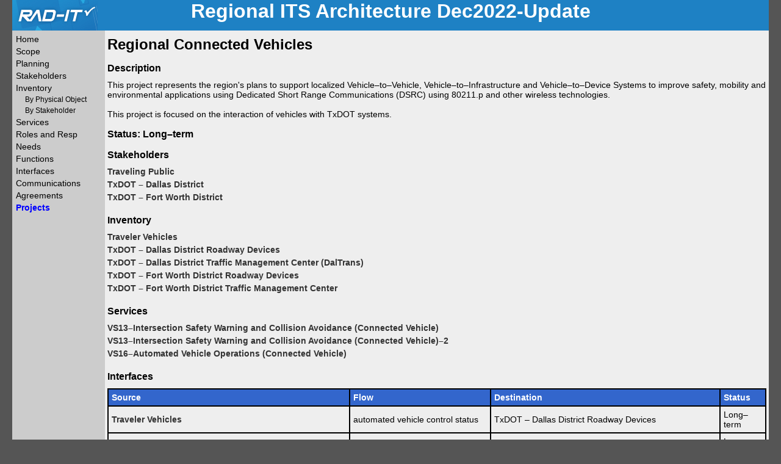

--- FILE ---
content_type: text/html
request_url: https://ria.nctcog.org/html/proj/pr46.htm
body_size: 1068
content:
<!DOCTYPE html>
<html lang="en">
<head>
    <title>Regional ITS Architecture Dec2022-Update - Regional Connected Vehicles</title>
    <link href="../../css/turbo.css" rel="stylesheet" type="text/css" />
</head>
<body>

    <div id="container">
        <div id="header">
            <h1>Regional ITS Architecture Dec2022-Update</h1>
        </div>

            <div id="leftBar">
                <div class="navFirstLevel"><a class="defaultNavItem" href="../../index.htm">Home</a></div>
                <div class="navFirstLevel"><a class="defaultNavItem" href="../../scope.htm">Scope</a></div>
                <div class="navFirstLevel"><a class="defaultNavItem" href="../../planning.htm">Planning</a></div>
                <div class="navFirstLevel"><a class="defaultNavItem" href="../../stakes.htm">Stakeholders</a></div>
                <div class="navFirstLevel"><a class="defaultNavItem" href="../../inventory.htm">Inventory</a></div>
                <div class="navSecondLevel"><a class="defaultNavItem" href="../../inventity.htm">By Physical Object</a></div>
                <div class="navSecondLevel"><a class="defaultNavItem" href="../../invstake.htm">By Stakeholder</a></div>
                <div class="navFirstLevel"><a class="defaultNavItem" href="../../services.htm">Services</a></div>
                <div class="navFirstLevel"><a class="defaultNavItem" href="../../opsconcept.htm">Roles and Resp</a></div>
                <div class="navFirstLevel"><a class="defaultNavItem" href="../../needs.htm">Needs</a></div>
                <div class="navFirstLevel"><a class="defaultNavItem" href="../../functions.htm">Functions</a></div>
                <div class="navFirstLevel"><a class="defaultNavItem" href="../../interfaces.htm">Interfaces</a></div>
                <div class="navFirstLevel"><a class="defaultNavItem" href="../../standards.htm">Communications</a></div>
                <div class="navFirstLevel"><a class="defaultNavItem" href="../../agreements.htm">Agreements</a></div>
                <div class="navFirstLevel"><a class="selectedNavItem" href="../../projects.htm">Projects</a></div>
            </div>
<div id="content">
  <h2>Regional Connected Vehicles</h2>
<h3>Description</h3><p>This project represents the region's plans to support localized Vehicle&ndash;to&ndash;Vehicle, Vehicle&ndash;to&ndash;Infrastructure and Vehicle&ndash;to&ndash;Device Systems to improve safety, mobility and environmental applications using Dedicated Short Range Communications (DSRC) using 80211.p and other wireless technologies. <br /><br />This project is focused on the interaction of vehicles with TxDOT systems.</p><h3>Status: Long&ndash;term</h3><h3>Stakeholders</h3><table><tr><th scope="row" id="specialHighlight"  class="sansBorder" >Traveling Public</th></tr><tr><th scope="row" id="specialHighlight"  class="sansBorder" >TxDOT &ndash; Dallas District</th></tr><tr><th scope="row" id="specialHighlight"  class="sansBorder" >TxDOT &ndash; Fort Worth District</th></tr></table><h3>Inventory</h3><table><tr><th scope="row" id="specialHighlight"  class="sansBorder" >Traveler Vehicles</th></tr><tr><th scope="row" id="specialHighlight"  class="sansBorder" >TxDOT &ndash; Dallas District Roadway Devices</th></tr><tr><th scope="row" id="specialHighlight"  class="sansBorder" >TxDOT &ndash; Dallas District Traffic Management Center (DalTrans)</th></tr><tr><th scope="row" id="specialHighlight"  class="sansBorder" >TxDOT &ndash; Fort Worth District Roadway Devices</th></tr><tr><th scope="row" id="specialHighlight"  class="sansBorder" >TxDOT &ndash; Fort Worth District Traffic Management Center</th></tr></table><h3>Services</h3><table><tr><th scope="row" id="specialHighlight"  class="sansBorder" >VS13&ndash;Intersection Safety Warning and Collision Avoidance (Connected Vehicle)</th></tr><tr><th scope="row" id="specialHighlight"  class="sansBorder" >VS13&ndash;Intersection Safety Warning and Collision Avoidance (Connected Vehicle)&ndash;2</th></tr><tr><th scope="row" id="specialHighlight"  class="sansBorder" >VS16&ndash;Automated Vehicle Operations (Connected Vehicle)</th></tr></table><h3>Interfaces</h3><table><tr><th scope="col">Source</th><th scope="col">Flow</th><th scope="col">Destination</th><th scope="col">Status</th></tr><tr><th scope="row" id="specialHighlight" >Traveler Vehicles</th><td>automated vehicle control status</td><td>TxDOT &ndash; Dallas District Roadway Devices</td><td>Long&ndash;term</td></tr><tr><th scope="row" id="specialHighlight" >Traveler Vehicles</th><td>automated vehicle control status</td><td>TxDOT &ndash; Fort Worth District Roadway Devices</td><td>Long&ndash;term</td></tr><tr><th scope="row" id="specialHighlight" >Traveler Vehicles</th><td>vehicle location and motion</td><td>TxDOT &ndash; Dallas District Roadway Devices</td><td>Long&ndash;term</td></tr><tr><th scope="row" id="specialHighlight" >Traveler Vehicles</th><td>vehicle location and motion</td><td>TxDOT &ndash; Fort Worth District Roadway Devices</td><td>Long&ndash;term</td></tr><tr><th scope="row" id="specialHighlight" >TxDOT &ndash; Dallas District Roadway Devices</th><td>automated lane status</td><td>TxDOT &ndash; Dallas District Traffic Management Center (DalTrans)</td><td>Long&ndash;term</td></tr><tr><th scope="row" id="specialHighlight" >TxDOT &ndash; Dallas District Roadway Devices</th><td>automated vehicle control parameters</td><td>Traveler Vehicles</td><td>Long&ndash;term</td></tr><tr><th scope="row" id="specialHighlight" >TxDOT &ndash; Dallas District Roadway Devices</th><td>intersection status</td><td>Traveler Vehicles</td><td>Long&ndash;term</td></tr><tr><th scope="row" id="specialHighlight" >TxDOT &ndash; Dallas District Traffic Management Center (DalTrans)</th><td>automated lane control data</td><td>TxDOT &ndash; Dallas District Roadway Devices</td><td>Long&ndash;term</td></tr><tr><th scope="row" id="specialHighlight" >TxDOT &ndash; Fort Worth District Roadway Devices</th><td>automated lane status</td><td>TxDOT &ndash; Fort Worth District Traffic Management Center</td><td>Long&ndash;term</td></tr><tr><th scope="row" id="specialHighlight" >TxDOT &ndash; Fort Worth District Roadway Devices</th><td>automated vehicle control parameters</td><td>Traveler Vehicles</td><td>Long&ndash;term</td></tr><tr><th scope="row" id="specialHighlight" >TxDOT &ndash; Fort Worth District Roadway Devices</th><td>intersection status</td><td>Traveler Vehicles</td><td>Long&ndash;term</td></tr><tr><th scope="row" id="specialHighlight" >TxDOT &ndash; Fort Worth District Traffic Management Center</th><td>automated lane control data</td><td>TxDOT &ndash; Fort Worth District Roadway Devices</td><td>Long&ndash;term</td></tr></table></div> <!-- End of Content Div -->
        <div id="footer"><span id="contactEmail"><a href="mailto:mthompson@nctcog.org?Subject=Regional ITS Architecture Dec2022-Update">Send Email Comments</a></span><span id="contactPhone">Phone Comments: Marian Thompson&nbsp;@&nbsp;(817) 608-2336</span><span id="version">11/29/2022</span></div>
    </div>

</body>
</html>



--- FILE ---
content_type: text/css
request_url: https://ria.nctcog.org/css/turbo.css
body_size: 940
content:
body 
{
	background-color: #555555;
	font-family:Arial, Helvetica, sans-serif;
	font-size:14px;
	padding: 0px;
	margin: 0px;
	text-align: center; 			/* force centering of page for all browsers */
}

h1
{
	font-size: 32px;
	text-align:center; 
	margin:0px;
}

h2
{
	font-size:24px; 
	margin-top:5px;
	margin-bottom:10px;
}

h3
{
	font-size:16px; 
	margin-bottom:10px;
}

p
{
	margin-top:0px;
	margin-bottom:10px;
}

p.interface
{
	margin-top: 0;
	margin-bottom: 8pt;
}

.emphasize
{
	font-weight:bold;
}


#container 
{
	background-color:#CCCCCC;		/* this needs to be the same color as the leftBar */
	width: 1240px;					/* Subtract 40 pixels from the target resolution (760, 955, 1240) -rci10/17/2020-changed defaults to 1280*/
	margin-left:auto;
	margin-right:auto;
	margin-top:0px;
	text-align: left; 				/* reset text alignment to normal */
}

#containerCD 						/* this is only used for the context diagram pages */
{
	background-color:#CCCCCC;		/* this needs to be the same color as the leftBar */
	margin-left:auto;
	margin-right:auto;
	margin-top:0px;
	text-align: left; 				/* reset text alignment to normal */
}

#content 
{
	background-color: #EEEEEE;
	width: 1080px;  				/* container width minus leftBar width minus 20px more-rci10/17/2020-changed defaults to 1280*/
	float:right;
	min-height: 500px;
	padding: 4px; 
	color:#000000;
}

#contentCD                          /* this is only used for the context diagram pages */
{
	background-color: #EEEEEE;
	float:right;
	min-height: 500px;
	padding: 4px; 
	color:#000000;
}


#header 
{
	background-image: url("../images/banner.png");
	height:50px; 					/* This needs to be the height of the above background image */
	background-repeat:no-repeat; 
	background-color: #1E81C4;
	position:relative;
	color:#FFFFFF;
}

#footer 
{
	background-color: #919191;
	clear:both;
	text-align:center; 
	color:#000000;
}



/************************** Navigation CSS *******************************/
#leftBar 
{
	background-color: #CCCCCC; 		/* this needs to be the same color as the container */
	width: 140px;  
	float:left;
	padding: 4px; 
	color:#000000;
}

.navFirstLevel  
{
	font-size:14px;
	text-decoration:none; 
	padding:2px;
}

.navSecondLevel
{
	font-size:12px;
	text-indent:15px;
	padding:2px;
}

.defaultNavItem
{
	color:#000000;
	text-decoration: none; 
}

.selectedNavItem
{
	color:#0000FF;
	font-weight:bold;
	text-decoration: none; 
}


/******************End of Navigation CSS *******************************/


#contactEmail
{
	margin-left:10px;
	margin-right:10px;
	font-size:12px; 
}

#contactPhone
{
	margin-left:10px;
	margin-right:10px;
	font-size:12px; 
}

#version
{
	margin-left:10px;
	margin-right:10px;
	font-size:12px; 
}



/***************** Table CSS ****************************/

table
{
	margin-top:0px;
	border-collapse: collapse;
	width:inherit;
	font-size:14px; 
}

th, td
{
	border:solid;
	border-width:2px;
	border-color:#000000;
	padding: 5px; 
}

th
{
	background-color:#3366CC;
	color:#FFFFFF;
}

th#specialHighlight 
{
    background-color: #EEEEEE;
    color: #333333;
}

.highlight
{
	background-color:#FFFFCC;
}

.sansBorder, .contextCell
{
	border:none;
	vertical-align:top;
	margin-top:0px;
	padding-top:0px;
	margin-left:0px;
	padding-left:0px;
}




/************End of Table CSS ****************************/

/**********The following allows short paragraphs to move up next to a heading***********/

h3.float-left-context /* header element float */
{
	float: left;
	margin: 16px 0.2em 10px 0;
}
  
p.top-context /* after header margin adjustment */
{

	margin: 16px 0.2em 10px 0;
	padding: 0.17em;
	text-indent: 1em;
}

/* header element float */
h3.float-left 
{
	float: left;
	margin: 0 0.2em 0 0;
}

/* after header margin adjustment */  
p.top 
{
	margin-top: 0.2em;
	padding: 0.17em;
 	text-indent: 1em;
}

/**********************************************************************************/